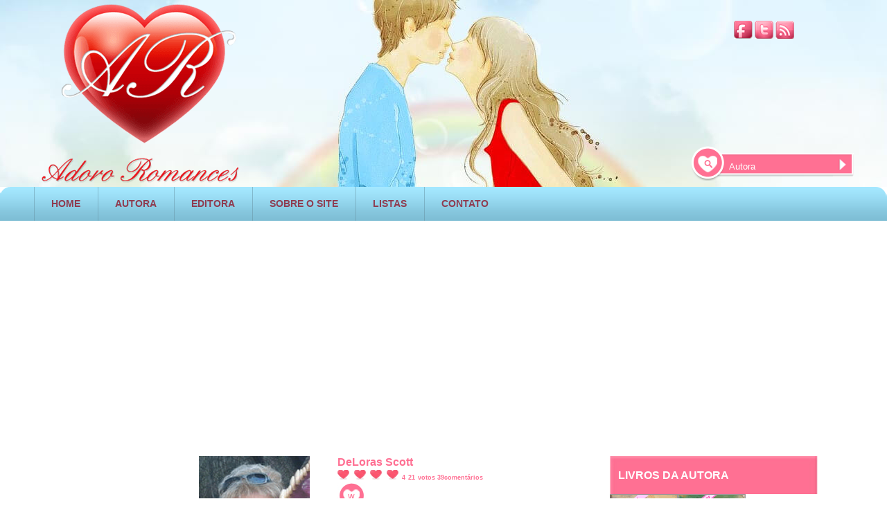

--- FILE ---
content_type: text/html; charset=UTF-8
request_url: https://www.adororomances.com.br/arautoras.php?cod=64&DeLoras-Scott
body_size: 3339
content:
<!DOCTYPE HTML>
<html lang="pt-br">

<head>

<!-- Global site tag (gtag.js) - Google Analytics -->
<script async src="https://www.googletagmanager.com/gtag/js?id=UA-7917622-1"></script>
<script>
  window.dataLayer = window.dataLayer || [];
  function gtag(){dataLayer.push(arguments);}
  gtag('js', new Date());

  gtag('config', 'UA-7917622-1');
</script>


<meta name="viewport" content="width=device-width, initial-scale=0.4">
<meta charset="UTF-8">
<title>DeLoras Scott-Leia todos os livros de romance!</title>
<link rel="stylesheet" href="base.css"  type="text/css"/>
<link rel="shortcut icon" href="/favicon.ico" />
<meta name="robots" content="NOODP"/>
<link rel="canonical" href="https://www.adororomances.com.br/arautoras.php?cod=64&amp;DeLoras-Scott"/>
<meta name="description" content=" DeLoras Scott-Livros, bibliografia, biografia, lançamentos e resenhas"/>
<meta name="keywords" content="livros online,biografia, ebook romances, livros online, e-books,download,livros on line, diana palmer, nora roberts,Lisa Kleypas, Julia Quinn"/>



</head>

<body>
   <div id="container">
      
<div id="header" style="position:relative;">
        	<div style="position:absolute; margin-top:20px; right:48px; width: 173px;">
              <a href="https://www.facebook.com/adororomances"><img src="images/facebook.png"  alt="Facebook" title="Facebook" style="margin-top:10px;"  width="27" height="26"/></a>
              <a href="https://twitter.com/Adoro_Romances"><img src="images/twitter.png"  alt="Twitter" title="Twitter" style="margin-top:10px;"  width="27" height="26" /></a>
              <a href="https://feedburner.google.com/fb/a/mailverify?uri=novoscomentariosadororomances"><img src="images/rss.png"  alt="RSS AR" title="RSS AR" style="margin-top:10px;"  width="27" height="26"/></a> 
            </div>
   


<div style="position:absolute; right:45px; margin-top:210px;">
<form action="arlistarautora.php" method="get">
                <div class="barra_pesquisa_top">
                

<input name="autora" type="text" value="Autora" onfocus="limpar(this);" onblur="escrever(this);"/>

      </div>
                  <div id="botao_pesquisa_top">
                <input type="image" src="images/pesquisa_topo2.png" alt="pesquisa Romances PDF" />
                 
                  </div>
    </form> 
          </div>
            
            
            
             <div class="top">
                <div class="logo"><a href="https://www.adororomances.com.br/"><img src="images/logo.png"  style="margin-top:0px; margin-left:50px;" alt=" Logo AR - PDF" title="Livros de romance em pdf"  width="300" height="268"/></a></div>
            </div>
           
           
           
           
            <div id="menu">
                <div>
                  <ul class="menu1">             	
               
                        
                       


                        <li class="menu2"><a href="https://www.adororomances.com.br/" rel="nofollow" >HOME</a></li>
                        <li class="menu2"><a href="autoras.php" rel="nofollow" >AUTORA</a></li>
                        <li class="menu2"><a href="editoras.php" rel="nofollow" >EDITORA</a></li>
                        <li class="menu2"><a href="sobre.php" rel="nofollow" >SOBRE O SITE</a></li>
                        <li class="menu2"><a href="listamania.php" rel="nofollow" >LISTAS</a></li>
                       <li class="menu2"><a href="contato.html" rel="nofollow" >CONTATO</a></li>
  

                        
                  </ul>
                  
                    
                    
                
                </div>
            </div>
             </div>     <div style="clear:both;"></div>

     <div style="clear:both; text-align:center ; margin-top:20px; margin-bottom:20px">



<!-- New_Topo_Autora_02 -->
<script async src="https://pagead2.googlesyndication.com/pagead/js/adsbygoogle.js"></script>
<ins class="adsbygoogle"
     style="display:block"
     data-ad-client="ca-pub-1281608185270845"
     data-ad-slot="9763971156"
     data-ad-format="auto"
     data-full-width-responsive="true"></ins>
<script>
     (adsbygoogle = window.adsbygoogle || []).push({});
</script>

</div>
  <div id="pub_vertical">

<!-- new_autora_lateral -->
<ins class="adsbygoogle"
     style="display:inline-block;width:160px;height:600px"
     data-ad-client="ca-pub-1281608185270845"
     data-ad-slot="1646279719"></ins>
<script>
     (adsbygoogle = window.adsbygoogle || []).push({});
</script>


  </div>    

	<div id="livro_elementos3"  itemscope itemtype="http://schema.org/Product">
        <div id="page_autora_coluna">
            
            <div style="float:left; margin-right:40px;">
            	<div id="foto_autora" >
                
                                
              <img itemprop="image" src="images/delorasscott.gif" alt= "DeLoras Scott" width="160" height="171"  title="DeLoras Scott"/> 
    <div>
    
</div>
    </div>
            </div>
            <div style="float:left; width:300px;" >
               <div class="page_livro_titulo" > <h1> <span itemprop="name">DeLoras Scott </span> </h1>
    

       <div itemprop="aggregateRating" itemscope itemtype="http://schema.org/AggregateRating">
		
             
			 <span itemprop="name" style="display:none"> 
			   
			
			   DeLoras Scott                
               
                </span>
                
     
	 
	    <div>	 

 
<img src="images/muitobom.gif" alt= "4" title="4" /><span class="rating"   itemprop="ratingValue" style="font-size:9px"> 4</span> <span style="font-size:9px" > <span title="21" itemprop="ratingCount">21</span></span> <span style="font-size:9px">votos </span>
 

<span class="reviewCount" itemprop="reviewCount"  style="font-size:9px"  title="39"> 39</span><span style="font-size:9px">comentários </span>
 </div>
 </div>   </div>
 
  <div class="page_livro_texto"><img src="images/w.jpg" alt="Sobre a autora: DeLoras Scott"   title="Sobre a autora: DeLoras Scott"/>  <span itemprop="url"></span>
                           <div class="page_livro_subtitulo">     <div>                 
                                              
                            </div>    
                            
                  </div>
                
                            
              </div>
                             
                <div class="page_livro_descricao_auto" style="text-align:justify;"> <span class="description"> </span> <br />
				<!-- Novo_autora -->
<ins class="adsbygoogle"
     style="display:block"
     data-ad-client="ca-pub-1281608185270845"
     data-ad-slot="5742833654"
     data-ad-format="auto"
     data-full-width-responsive="true"></ins>
<script>
     (adsbygoogle = window.adsbygoogle || []).push({});
</script></div>
                    



         </div>
        </div>  
     
      <div style="width:300px; float: right; height: 600px ">
    <div id="livros_autora_tudo">
                <div class="titulo_livros_autora"> LIVROS DA AUTORA </div>
      </div>
                                <div id="livros_autora">
   

              

 
 <a href="arromances.php?cod=8445&amp;A-Vinganca-dos-Amantes&amp;DeLoras-Scott"  title="A Vingança dos Amantes de DeLoras Scott"> <img src="images/ch31.gif" alt= "A Vingança dos Amantes de DeLoras Scott" width="96" height="140" /> </a> 

  

 
 <a href="arromances.php?cod=9921&amp;Amor-Aventureiro&amp;DeLoras-Scott"  title="Amor Aventureiro de DeLoras Scott"> <img src="images/ch104.gif" alt= "Amor Aventureiro de DeLoras Scott" width="96" height="140" /> </a> 

              </div>       
            </div>     
           
  
    <div style="width:300px; padding-top:20px; padding-bottom: 300px; /* [disabled]float:left; */">
    					 <div class="page_livro_serie">     
  </div> <br />
	  <div class="page_livro_texto">
                           <div class="page_livro_subtitulo">     <div>                 
                                              
                            </div>    
                            
                  </div>
                
                            
      </div>
                            
                                             
                    
         </div>
    
    <div style="float:left">
    </div>
    <div style="width:550px;  padding-bottom: 550px">
    
<table width="auto" >
 
                            
                                

  <div class="page_serie_autora">


<caption align="top">Relação de livros de romance</caption>
<br />
<thead>
<tr>
  <th scope="col">Títulos</th>
   <th scope="col">Títulos Originais</th>
   <th scope="col">Séries</th>
    <th scope="col">Valorização</th>
 </tr> 
</thead>

<tfoot>
<tr>
<th scope="row">Observações</th>
<td colspan="4">Títulos repetidos podem ser diferentes publicações</td>
</tr>
</tfoot>
 


<tbody>
<tr>
<td itemprop="review" itemscope itemtype="http://schema.org/Review">
 
<a href="arromances.php?cod=8445&amp;A-Vinganca-dos-Amantes&amp;DeLoras-Scott"> <span itemprop="name">A Vingança dos Amantes </span></a> <span itemprop="author" content=" DeLoras-Scott"></span></td>
<td>  Garters and Spurs </td>
<td>  <a href="arseries.php?cod=214&amp;--Nao-pertence-a-series">    </a></td>


 
<td  itemprop="reviewRating" itemscope itemtype="http://schema.org/Rating">


<img src="images/muitobom.gif" 
 alt= "4" itemprop="ratingValue" title="4" /> </td>
</tr>
</tbody>





<tbody>
<tr>
<td itemprop="review" itemscope itemtype="http://schema.org/Review">
 
<a href="arromances.php?cod=9921&amp;Amor-Aventureiro&amp;DeLoras-Scott"> <span itemprop="name">Amor Aventureiro </span></a> <span itemprop="author" content=" DeLoras-Scott"></span></td>
<td> The Devil's Kiss </td>
<td>  <a href="arseries.php?cod=214&amp;--Nao-pertence-a-series">    </a></td>


 
<td  itemprop="reviewRating" itemscope itemtype="http://schema.org/Rating">


<img src="images/nada.gif" 
 alt= "1" itemprop="ratingValue" title="1" /> </td>
</tr>
</tbody>



</table>
		 <table width="auto">
           
     
                                           

  <div class="page_serie_autora">


<caption align="top">Livros não publicados
</caption>
<br />
<thead>
<tr>
  <th scope="col">Títulos</th>
   <th scope="col">Título Original</th>
   <th scope="col">Séries</th>
    <th scope="col">Valorização</th>
 </tr> 
</thead>

<tfoot>
<tr>


</tr>
</tfoot>


</table>





</div> 


 <div >

                    
      </div>
    
    
    
                        
     </div>
    
    
    
    
    
    
    <div style=" clear:both"></div>
    
    

      
<div id="footer" style="clear:both">
            <div class="barra5"> </div>
            <div id="menu_footer">	
                <ul class="menu_footer2">
                    <li class="menu_footer3"><a href="https://www.adororomances.com.br/">HOME</a></li>
                    <li class="menu_footer3"><a href="sobre.php">SOBRE O SITE</a></li>
                    <li class="menu_footer3"><a href="editoras.php">EDITORAS</a></li>
                    <li class="menu_footer3"><a href="contato.html">CONTATOS</a></li>
                 </ul>
     		 </div>
      </div>
      <div class="footer_socials">
           	 	 
              <a href="https://www.facebook.com/adororomances"><img src="images/facebook.png"  alt="Facebook" title="Facebook" style="margin-top:10px;"  width="27" height="26"/></a>
              <a href="https://twitter.com/Adoro_Romances"><img src="images/twitter.png"  alt="Twitter" title="Twitter" style="margin-top:10px;"  width="27" height="26" /></a>
              <a href="https://feedburner.google.com/fb/a/mailverify?uri=novoscomentariosadororomances"><img src="images/rss.png"  alt="RSS AR" title="RSS AR" style="margin-top:10px;"  width="27" height="26"/></a> 
      </div>
      <form action="arlistarautora.php" method="get">
      <div class="barra_pesquisa">
      <input name="autora" type="text" value="Autora" onfocus="limpar(this);" onblur="escrever(this);" />
           
      </div>
      <div id="botao_pesquisa"> <input type="image"  src="images/pesquisa2.png" alt="pesquisa" /></div>
      
       </form> 
      <div id="goweb">
      	<div style="float:left; padding-right:5px; padding-top:0px;"><img width="21" height="19" title="Goweb | Web Design, Web Marketing, Solu&ccedil;&otilde;es Web" alt="Goweb | Web Design, Web Marketing, Solu&ccedil;&otilde;es Web" src="images/goweb.jpg"/></div>
        	<div style="float:left; padding-top:8px;"><a style="font-size:9px; font-family:Arial, Helvetica, sans-serif; text-decoration:none; color:#FC7194;" target="_blank" href="https://www.goweb.pt" title="Goweb | Web Design, Web Marketing, Solu&ccedil;&otilde;es Web">www.goweb.pt</a></div>
      </div>
      <div class="barra5"></div>
      <div class="texto_footer">
      		Copyright &copy; 2002-2011 Adoro Romances. Todos os direitos reservados.<br />
													  Direitos autorais dos livros s&atilde;o de propriedade de seus respectivos propriet&aacute;rios. 
                                                            

</div>
  </div>






 


</body>
</html>
           


--- FILE ---
content_type: text/html; charset=utf-8
request_url: https://www.google.com/recaptcha/api2/aframe
body_size: 267
content:
<!DOCTYPE HTML><html><head><meta http-equiv="content-type" content="text/html; charset=UTF-8"></head><body><script nonce="NCLoN28MBMJMBKUrwtBaOQ">/** Anti-fraud and anti-abuse applications only. See google.com/recaptcha */ try{var clients={'sodar':'https://pagead2.googlesyndication.com/pagead/sodar?'};window.addEventListener("message",function(a){try{if(a.source===window.parent){var b=JSON.parse(a.data);var c=clients[b['id']];if(c){var d=document.createElement('img');d.src=c+b['params']+'&rc='+(localStorage.getItem("rc::a")?sessionStorage.getItem("rc::b"):"");window.document.body.appendChild(d);sessionStorage.setItem("rc::e",parseInt(sessionStorage.getItem("rc::e")||0)+1);localStorage.setItem("rc::h",'1768585194042');}}}catch(b){}});window.parent.postMessage("_grecaptcha_ready", "*");}catch(b){}</script></body></html>

--- FILE ---
content_type: text/css
request_url: https://www.adororomances.com.br/base.css
body_size: 5201
content:
html,body{margin:0;padding:0;font-family:Arial,Helvetica,sans-serif;background-image:url(images/background_resto.jxr);width:100%;background-position:top center;color:#727272;font-family:Arial,Helvetica,sans-serif;font-size:12px;}img{border:none;}. Fb_iframe_widget iframe{height:! importante 20px;}h1{font-family:Arial,Helvetica,sans-serif;font-size:16px;display: inline;}h2{font-family:Arial,Helvetica,sans-serif;font-size:14px;display: inline;
line-height: 0%;}h3{font-family:Arial,Helvetica,sans-serif;font-size:12px;display: inline;font-weight:lighter}
.login{background-image:url(images/box_login.png);background-repeat:no-repeat;background-position:top left;width:248px;height:169px;position:absolute;margin-top:50px;right:36px;}.login a:link{text-decoration:none;color:#fff}.login a:active{text-decoration:none;color:#fff}.login a:visited{text-decoration:none;color:#fff}.login a:hover{text-decoration:underline;color:#fff}.login input[type="text"]{background:none;border:none;}.login input[type="password"]{background:none;border:none;}.login .submit input[type="submit"]{background:url("images/sign-in.png") repeat scroll 0 0 transparent;border:medium none;color:#fe83a0;height:22px;text-align:center;margin-top:0;width:51px;cursor:pointer;}.logado_login{background-image:url(images/box_logado.png);background-repeat:no-repeat;background-position:top left;width:248px;height:169px;position:absolute;margin-top:68px;right:36px;}.logado_login a:link{text-decoration:none;color:#fff}.logado_login a:active{text-decoration:none;color:#fff}.logado_login a:visited{text-decoration:none;color:#fff}.logado_login a:hover{text-decoration:underline;color:#fff}#container{min-height:100%;height:auto !important;height:100%;margin:0 auto;width:1280px;background-color:#fff;}#menu{width:100%;padding:0px;background-image:url(images/background_menu.png);background-repeat:no-repeat;background-position:top left;height:54px; align:right}.menu1{background-repeat:no-repeat;background-position:right;float:right;font-size:14px;font-family:Arial;font-weight:bold;text-decoration:none;margin:0;padding:0;text-align:right;margin-right:550px;}.menu2{background-image:url(images/divisao_menu.png);background-repeat:no-repeat;list-style-type:none;font-family:Arial;text-decoration:none;position:relative;float:left;padding:0 25px;line-height:49px;}.menu2 a:link{text-decoration:none;color:#8f3c50;}.menu2 a:visited{text-decoration:none;color:#8f3c50;}.menu2 a:active{text-decoration:none;color:#8f3c50;}.menu2 a:hover{text-decoration:none;color:#fff;}.menu2:hover{background-image:url(images/hover_fundo.jpg);background-repeat:repeat-x;}.menu_esquerda{list-style:none;float:left;font-family:Arial,Helvetica,sans-serif;font-weight:bold;}.menu_esquerda li{position:relative;float:left;}.menu_esquerda li a{text-decoration:none;font-size:15px;color:#8f3c50;padding:5px 10px;display:block;}.menu_esquerda ul{margin:0;padding:0;}.menu_esquerda li a:hover{background:#81c1d9;color:#fff;}.menu_esquerda li ul{position:absolute;font-family:Arial,Helvetica,sans-serif;font-weight:bold;background-color:#eee;display:none;width:276px;}.menu_esquerda li ul a{text-align:left;padding:15px 43px;color:#333;border-bottom:#d0d0d0 1px solid;}.menu_esquerda li:hover ul,.menu_esquerda li.over ul{display:block;}.menu_esquerda li ul li{display:block;width:276px;}#content1{
	margin-top:25px;
	margin-left:35px;
	background-color: #FFF;
}#content2{margin-top:25px;margin-right:35px;}.top{height:270px;background-image:url(images/background_topo.jpg);margin-top:0px}.slides{height:64px;width:38px;cursor:pointer;margin-left:3px;margin-top:-180px;position:absolute;background-repeat:no-repeat;}.slides:hover{background-repeat:no-repeat;height:64px;width:33px;cursor:pointer;float:right;margin-top:-180px;margin-right:3px;}.prev{background-image:url(images/botao_anterior.png);background-repeat:no-repeat;height:64px;width:38px;cursor:pointer;margin-left:3px;border:none;}.prev3{background-image:url(images/botao_anterior.png);background-repeat:no-repeat;height:64px;width:38px;cursor:pointer;margin-left:3px;border:none;}.prev4{background-image:url(images/botao_anterior.png);background-repeat:no-repeat;height:64px;width:38px;cursor:pointer;margin-left:3px;border:none;}.slides2{background-repeat:no-repeat;height:64px;width:33px;cursor:pointer;float:right;margin-top:-180px;margin-right:3px;}.next{background-image:url(images/botao_proximo.png);background-repeat:no-repeat;height:64px;width:33px;cursor:pointer;float:right;margin-right:3px;border:none;}.next3{background-image:url(images/botao_proximo.png);background-repeat:no-repeat;height:64px;width:33px;cursor:pointer;float:right;margin-right:3px;border:none;}.next4{background-image:url(images/botao_proximo.png);background-repeat:no-repeat;height:64px;width:33px;cursor:pointer;float:right;margin-right:3px;border:none;}.slides2:hover{background-repeat:no-repeat;height:64px;width:33px;cursor:pointer;float:right;margin-top:-180px;margin-right:3px;}.prev2{height:64px;width:33px;background-image:url(images/botao_anterior.png);background-repeat:no-repeat;cursor:pointer;margin-left:2px;border:none;position:absolute;}.slides_autora{height:64px;width:33px;background-repeat:no-repeat;cursor:pointer;margin-left:2px;margin-top:-140px;position:absolute;border:none;}.slides_autora:hover{background-image:url(images/botao_anterior_hover.png);height:64px;width:33px;background-repeat:no-repeat;cursor:pointer;margin-left:2px;margin-top:-140px;position:absolute;border:none;}.next2{height:64px;width:33px;background-image:url(images/botao_proximo.png);cursor:pointer;float:right;margin-right:2px;border:none;}.slides_autora2{height:64px;width:33px;cursor:pointer;float:right;margin-top:-140px;margin-right:2px;}.slides_autora2:hover{height:64px;width:33px;cursor:pointer;float:right;margin-top:-140px;margin-right:2px;background-image:url(images/botao_proximo_hover.png);}#autora_foto{height:287px;width:250px;float:left;}#mais_comentados{background-image:url(images/barra_titulo.jpg);background-repeat:no-repeat;margin-top:35px;height:55px;width:250px;float:left;}#menos_valorizados{background-image:url(images/barra_titulo.jpg);background-repeat:no-repeat;height:55px;width:250px;float:right;}#menos_valorizados2{background-image:url(images/barra_titulo.jpg);background-repeat:no-repeat;height:55px;width:250px;float:right;}#menos_valorizados3{background-image:url(images/barra_titulo.jpg);background-repeat:no-repeat;height:55px;width:250px;float:right;}#menos_valorizados_outros_livros{background-image:url(images/barra_titulo.jpg);background-repeat:no-repeat;height:55px;width:250px;}#livros_autora_tudo{background-image:url(images/barra_titulo_autora.jpg);background-repeat:no-repeat;height:55px;width:300px;float:right;}#comentados_fundo{ margin-bottom:75px;background-image:url(images/barra_laterais.png);background-repeat:no-repeat;height:350px;width:250px;float:left;}#comentados_fundo_outros_livros{background-image:url(images/barra_laterais.png);background-repeat:no-repeat;height:570px;width:250px;float:left;}.n_comentarios{background-image:url(images/coracao_coments.png);background-repeat:no-repeat;height:43px;width:45px;position:absolute;margin-top:-20px;margin-left:65px;}.texton_comentarios{font-family:Arial,Helvetica,sans-serif;font-size:14px;text-align:center;font-weight:bold;color:#fff;height:43px;width:45px;position:absolute;margin-top:-12px;margin-left:65px;}#menosvalor_fundo{height:100&;width:250px;float:right;padding-bottom:30px;}#comentados_fundo a{border:4px solid #fff;height:140px;width:90px;display:block;margin-top:25px;margin-left:20px;float:left;}#comentados_fundo a:hover{border:4px solid #ff7093;height:140px;width:90px;display:block;margin-top:25px;margin-left:20px;float:left;opacity:0.85;-moz-opacity:0.85;filter:alpha(opacity=85);}#comentados_fundo_outros_livros a{border:4px solid #fff;height:140px;width:90px;display:block;margin-top:25px;margin-left:20px;float:left;}#comentados_fundo_outros_livros a:hover{border:4px solid #ff7093;height:140px;width:90px;display:block;margin-top:25px;margin-left:20px;float:left;opacity:0.85;-moz-opacity:0.85;filter:alpha(opacity=85);}#menosvalor_fundo_lista{background-image:url(images/barra_laterais_lista.png);background-repeat:no-repeat;height:320px;width:250px;float:right;padding-bottom:30px;text-decoration:none;}#menosvalor_fundo_lista a{text-decoration:none;color:#666;}#menosvalor_fundo_lista a:hover{text-decoration:none;color:#ff7093;}#livros_autora{height:100&;width:300px;float:right;padding-bottom:30px;}#livros_autora a{border:1px solid #999;display:block;float:left;}#livros_autora a:hover{border:1px solid #ff7093;display:block;float:left;opacity:0.85;-moz-opacity:0.85;filter:alpha(opacity=85);}#menosvalor_fundo a{border:4px solid #999;display:block;float:left;}#menosvalor_fundo a:hover{border:4px solid #ff7093;display:block;float:left;opacity:0.85;-moz-opacity:0.85;filter:alpha(opacity=85);}#menosvalor_fundo_baixo{height:250px;width:250px;float:right;padding-bottom:180px;}#menosvalor_fundo_baixo2{height:100&;width:250px;float:right;padding-bottom:130px;}#content3{margin-left:35px;margin-bottom:30px;margin-top:10px;}#content4{margin-left:35px;margin-top:30px;}#pesquisa_avancada{height:166px;width:862px;margin-top:20px;margin-left:40px;}#pesquisa_avancada table{padding:0px;border-spacing:0px;}#pesquisa_avancada td{
vertical-align:top;}#pesquisa_avancada_lista{height:50px;width:862px;margin-top:5px;margin-left:40px;}.titulo_pesqavanc{font-family:Arial,Helvetica,sans-serif;font-size:15px;color:#ff7093;font-weight:bold;line-height:25PX;}.subtitulo_pesqavanc{font-family:Arial,Helvetica,sans-serif;font-size:12px;color:#7a7a7a;font-weight:bold;}.form1 input{background:url("images/box_pesquisa.png") repeat scroll 0 0 transparent;border:medium none;color:#030;height:23px;padding-left:10px;padding-top:5px;width:180px;}.form1_com input{color:#030;height:120px;padding-left:10px;width:280px;}.bt_form_1 input{background:url("images/botao_pesquisar.png") repeat scroll 0 0 transparent;border:medium none;color:#030;height:23px;text-align:center;width:100px;cursor:pointer;}.form .label{font-family:Arial,Helvetica,sans-serif;color:#727272;font-size:12px;padding-top:8px;}id class .label{font-family:Arial,Helvetica,sans-serif;color:#036;font-size:12px;}.select1{border:none;overflow:hidden;background:url(images/select_box.png)  no-repeat;height:33px;width:190px;}.select1 select{background:none repeat scroll 0 0 transparent;border:medium none;color:#727272;font-size:12px;height:23px;padding-top:4px;width:216px;-webkit-appearance:none;}.barra_pesquisa input{border:none;background-image:url(images/barra_pesquisa.png);height:33px;width:211px;margin-top:0px;background-repeat:no-repeat;padding-left:20px;line-height:28px;}.barra_pesquisa_top input[type="text"]{background:url("images/pesquisa_topo1.png") repeat scroll 0 0 transparent;border:medium none;color:#fff;height:40px;margin-top:0;padding-left:58px;vertical-align:top;padding-top:10PX;width:156px;line-height:28px;}.barra_pesquisa_top{height:50px;width:200px;float:left;margin-top:0px;background:none;}#botao_pesquisa_top{float:left;margin-left:8px;margin-top:0px;}#livros1{margin-top:0px;margin-right:0px;background-image:url(images/fundo_maisvalorizados.jpg);background-position:bottom;}#livros3{margin-top:0px;margin-right:0px;background-image:url(images/fundo_maisvalorizados.jpg);background-position:bottom;}.capas{height:292px;width:832px;margin-top:70px;margin-left:50px;}.capas2{height:292px;width:832px;margin-top:70px;margin-left:50px;}.capas2 a{border:4px solid #fff;height:240px;width:154px;display:block;margin-left:37px;float:left;}.capas2 a:hover{border:4px solid #ff7093;height:240px;width:154px;display:block;margin-left:37px;float:left;opacity:0.85;-moz-opacity:0.85;filter:alpha(opacity=85);}.capas2 ul{list-style-type:none;padding:0px;margin:0px;}.capas a{border:4px solid #fff;height:240px;width:154px;display:block;margin-left:37px;float:left;}.capas a:hover{border:4px solid #ff7093;height:240px;width:154px;display:block;margin-left:37px;float:left;opacity:0.85;-moz-opacity:0.85;filter:alpha(opacity=85);}.capas img:hover{-moz-opacity:1;opacity:1;filter:progid:DXImageTransform.Microsoft.Alpha(opacity=100);filter:alpha(opacity=100);-ms-filter:"progid:DXImageTransform.Microsoft.Alpha(opacity=100)";}.capas ul{list-style-type:none;padding:0px;margin:0px;}.capas3{height:292px;width:832px;margin-top:70px;margin-left:50px;}.capas3 a{border:4px solid #fff;height:240px;width:154px;display:block;margin-left:37px;float:left;}.capas3 a:hover{border:4px solid #ff7093;height:240px;width:154px;display:block;margin-left:37px;float:left;opacity:0.85;-moz-opacity:0.85;filter:alpha(opacity=85);}.capas3 img:hover{-moz-opacity:1;opacity:1;filter:progid:DXImageTransform.Microsoft.Alpha(opacity=100);filter:alpha(opacity=100);-ms-filter:"progid:DXImageTransform.Microsoft.Alpha(opacity=100)";}.capas3 ul{list-style-type:none;padding:0px;margin:0px;}#livros2{margin-top:0px;margin-right:0px;background-image:url(images/fundo_maisvalorizados.jpg);background-position:bottom;}#autora_slide{height:180px;width:832px;margin-top:75px;margin-left:90px;list-style-type:none;}#autora_slide ul{list-style-type:none;padding:0px;margin:0px;}#autora_slide li{list-style-type:none;padding:0px;margin:0px;}#autora_slide a{border:4px solid #fff;height:150px;width:130px;display:block;margin-left:6px;float:left;text-decoration:none;}#autora_slide a:hover{border:4px solid #ff7093;height:150px;width:130px;display:block;margin-left:6px;float:left;text-decoration:none;opacity:0.85;-moz-opacity:0.85;filter:alpha(opacity=85);}.titulo_autoras{margin-top:100px;font-family:Arial,Helvetica,sans-serif;font-size:14px;font-weight:bold;list-style:none;text-decoration:none;color:#ff7093;}#titulo_autoras a:link{font-family:Arial,Helvetica,sans-serif;font-size:14px;font-weight:bold;list-style:none;text-decoration:none !important;color:#ff7093;}#autora_slide a:visited{font-family:Arial,Helvetica,sans-serif;font-size:14px;font-weight:bold;list-style:none;text-decoration:none !important;color:#ff7093;}#autora_slide a:hover{font-family:Arial,Helvetica,sans-serif;font-size:14px;font-weight:bold;list-style:none;text-decoration:none;color:#333;}#autora_slide a:active{font-family:Arial,Helvetica,sans-serif;font-size:14px;font-weight:bold;list-style:none;text-decoration:none;color:#ff7093;}.titulo1{margin-top:30px;}.titulo_texto1{font-family:Arial,Helvetica,sans-serif;font-size:20px;font-weight:bold;color:#fff;text-align:left;float:left;padding-top:25px;padding-left:30px;}.titulo_lista{font-family:Arial,Helvetica,sans-serif;font-size:20px;font-weight:bold;color:#fff;text-align:left;float:left;padding-top:25px;padding-left:30px;width:800px;}.titulo_lista a:link{font-family:Arial,Helvetica,sans-serif;font-size:20px;font-weight:bold;color:#fff;text-align:left;text-decoration:none;}.titulo_lista a:visited{font-family:Arial,Helvetica,sans-serif;font-size:20px;font-weight:bold;color:#fff;text-align:left;text-decoration:none;}.titulo_lista a:active{font-family:Arial,Helvetica,sans-serif;font-size:20px;font-weight:bold;color:#fff;text-align:left;text-decoration:none;}.titulo_lista a:hover{font-family:Arial,Helvetica,sans-serif;font-size:20px;font-weight:bold;color:#fff;text-align:left;text-decoration:none;}.texto_caligrafia{font-family:-webkit-body;font-style:italic;font-size:30px;float:left;padding-top:15px;padding-left:20px;color:#b14862;}.titulo_autora{font-family:Arial,Helvetica,sans-serif;font-size:16px;font-weight:bold;color:#fff;text-align:left;padding-top:12px;padding-left:12px;}.nome_autora{font-family:Arial,Helvetica,sans-serif;font-size:12px;line-height:12px;color:#fff;text-align:left;padding-left:12px;}.titulo_comentados{font-family:Arial,Helvetica,sans-serif;font-size:16px;font-weight:bold;line-height:12px;color:#fff;text-align:left;padding-top:22px;padding-left:12px;}.titulo_menosvalor{font-family:Arial,Helvetica,sans-serif;font-size:16px;font-weight:bold;line-height:12px;color:#fff;text-align:left;padding-top:22px;padding-left:12px;}.titulo_livros_autora{font-family:Arial,Helvetica,sans-serif;font-size:16px;font-weight:bold;line-height:12px;color:#fff;text-align:left;padding-top:22px;padding-left:12px;}#autoras{margin-top:0px;margin-right:0px;background-image:url(images/fundo_autoras.png);background-position:bottom;}.conteudo2{float:left;margin-top:25px;}#titulo_ultimoscomen{margin-top:450px;margin-left:35px;background-image:url(images/titulo_ultimoscomen.jpg);background-repeat:no-repeat;}#titulo_melhorescomen{margin-top:50px;margin-left:35px;background-image:url(images/titulo_ultimoscomen.jpg);background-repeat:no-repeat;}.barra{background-color:#666;float:left;height:350px;margin-left:12px;margin-right:12px;width:1px;}.capa_livro{height:153px;width:99px;float:left;border:4px solid #FFF;}.nome_data{margin-left:5px;font-family:Arial,Helvetica,sans-serif;font-size:10px;font-style:italic;color:#999;padding:5px;font-weight:bold;}.titulo_coment{height:auto;width:160px;float:left;margin-left:10px;font-family:Arial,Helvetica,sans-serif;font-size:12px;font-weight:bold;color:#ff7093;}.titulo_coment a:link{color:#ff7093;text-decoration:none;}.titulo_coment a:visited{color:#ff7093;text-decoration:none;}.titulo_coment a:active{color:#ff7093;text-decoration:none;}.titulo_coment a:hover{color:#ff7093;text-decoration:none;}.texto_coment{height:50px;width:144px;float:left;margin-left:10px;font-family:Arial,Helvetica,sans-serif;font-size:10px;text-align:justify;color:#333;}.foto_perfil{margin-left:10px;border:2px #fff solid;height:57px;width:47px;float:left;}.barra2{background-color:#666;width:1280px;height:1px;margin-top:0px;float:left;}.barra3{background-color:#ff7093;float:left;height:16px;width:1px;}.barra4{background-color:#ff7093;width:1px;height:16px;float:left;}#romances{margin-top:20px;background-color:#fff;float:left;height:550px;width:1278px;border-bottom:4px;border-bottom-color:#CCC;border-bottom-style:dotted;}#romances_listas{margin-top:50px;background-color:#fff;float:left;height:400px;width:1278px;border-bottom:4px;border-bottom-color:#CCC;border-bottom-style:dotted;}.txtlista{background-color:#fff;color:#666;float:left;font-family:Arial,Helvetica,sans-serif;font-size:10px;line-height:16px;margin-left:34px;text-align:left;text-decoration:none;width:220px;}.txtlista a:link{font-size:12px;text-decoration:none;color:#666;}.txtlista a:visited{font-size:12px;text-decoration:none;color:#666;}.txtlista a:active{font-size:12px;text-decoration:none;color:#333;}.txtlista a:hover{font-size:12px;text-decoration:none;color:#ff7093;}.titulo_listas{text-align:left;font-family:Arial,Helvetica,sans-serif;margin-left:34px;margin-top:20px;color:#ff7093;font-size:14px;font-weight:bold;}#assuntos{margin-top:100px;background-color:#fff;float:left;height:auto;width:1280px;}#listas{margin-top:0px;background-color:#fff;float:left;height:auto;width:1280px;}.txtlista2{background-color:#fff;color:#666;float:left;font-family:Arial,Helvetica,sans-serif;font-size:10px;line-height:16px;margin-left:30px;text-align:left;text-decoration:none;width:225px;}.txtlista2 a:link{font-size:12px;text-decoration:none;color:#666;}.txtlista2 a:visited{font-size:12px;text-decoration:none;color:#666;}.txtlista2 a:active{font-size:12px;text-decoration:none;color:#333;}.txtlista2 a:hover{font-size:12px;text-decoration:none;color:#ff7093;}#footer{width:570px;height:90px;float:left;}#menu_footer{margin-top:25px;width:520px;padding:0px;height:53px;}.menu_footer2{float:left;font-size:14px;font-family:Arial;text-decoration:none;margin:0;padding:0;text-align:left;margin-left:100px;}.menu_footer3{list-style-type:none;font-family:Arial;text-decoration:none;position:relative;float:left;padding:0 15px;line-height:49px;}.menu_footer3 a:link{text-decoration:none;font-size:14px;color:#666;}.menu_footer3 a:visited{text-decoration:none;font-size:14px;color:#666;}.menu_footer3 a:active{text-decoration:none;font-size:14px;color:#666;}.menu_footer3 a:hover{text-decoration:none;font-size:14px;color:#ff7093;}.barra5{background-color:#ff7093;width:1280px;height:1px;float:left;}.footer_socials{margin-top:25px;width:132px;height:50px;padding:0;float:left;}.barra_pesquisa{height:50px;width:200px;float:left;margin-top:35px;}.texto_footer{margin-left:420px;margin-top:20px;text-align:center;font-size:12px;color:#333;float:left;font-family:Arial,Helvetica,sans-serif;}#botao_pesquisa{float:left;margin-left:27px;margin-top:24px;}#goweb{float:left;margin-top:35px;margin-left:25px;}#pub_vertical{
	float:left;
	margin-top:5px;
	margin-left:55px;
	border:4px solid #fff;
}#chat{float:left;margin-top:55px;margin-left:85px;border:4px solid #fff;}#page_livro_coluna1{height:520px;width:228px;float:left;}.ranking_index{height:17px;width:17px;background-image:url(images/voto2.png);background-repeat:no-repeat;cursor:pointer;float:left;background-position:center;margin-top:25px;margin-left:6px;}.ranking_icon{height:17px;width:120px;float:left;background-repeat:no-repeat;margin-top:10px;margin-left:6px;alignment-adjust:central;}.ranking_hot{height:22px;width:22px;background-repeat:no-repeat;float:left;margin-top:5px;margin-left:6px;}.ranking_hot:hover{background-repeat:no-repeat;}.ranking_titulo{font-family:Arial,Helvetica,sans-serif;font-size:14px;color:#ff7093;float:left;margin-top:10px;
}#livro_elementos{
	background-color:#fff;
	float: left;
	width:900px;
	margin-left: 50px;
	margin-top:15px;
}

.voto_teste{
margin-top:60px;
text-align:left;
font-family:Arial,Helvetica,sans-serif;
font-size:14px;
color:#ff7093;
}

#emailemai{ display:none;}

#livro_elementos3{
	background-color:#fff;
	float:right;
	width:893px;
	margin-right:100px;
	margin-top:15px;

}


#page_livro_capa{float:left;height:340px;width:220px;border:4px solid #fff;}.page_livro_titulo{font-family:Arial,Helvetica,sans-serif;font-size:16px;color:#ff7093;font-weight:bold;}.page_livro_titulo_serie{font-family:Arial,Helvetica,sans-serif;font-size:16px;color:#ff7093;font-weight:bold;}.page_livro_titulo_serie a:link{font-family:Arial,Helvetica,sans-serif;font-size:14px;color:#999;text-decoration:none;}.page_livro_titulo_serie a:hover{font-family:Arial,Helvetica,sans-serif;font-size:14px;color:#ff7093;text-decoration:none;}.page_livro_titulo_original{
	font-family:Arial,Helvetica,sans-serif;
	font-size:14px;
	color:#999;
	margin-top: 8px;
}.page_livro_serie{font-family:Arial,Helvetica,sans-serif;font-size:14px;color:#ff7093;font-weight:bold;}.page_livro_lista{font-family:Arial,Helvetica,sans-serif;font-size:14px;color:#ff7093;font-weight:bold;background-color:#fff;width:635px;padding-left:15px;}.page_livro_subtitulo{font-family:Arial,Helvetica,sans-serif;font-size:14px;color:#ff7093;float:left; font-weight: bold;}

.page_livro_subtitulo a:link {text-decoration:none;font-family:Arial,Helvetica,sans-serif;font-size:14px;color:#ff7093;font-weight: bold;float:left;}
.page_livro_subtitulo a:hover{text-decoration:none;list-style:none;font-family:Arial,Helvetica,sans-serif;font-size:14px;color:#666;line-height:25px;}


.page_livro_subtitulo h2{font-family:Arial,Helvetica,sans-serif;font-size:14px;color:#ff7093;font-weight: bold;float:left;}.page_livro_texto{
	font-family:Arial,Helvetica,sans-serif;
	font-size:14px;
	color:#666;
	line-height: 10px;
}.page_livro_texto a:link{text-decoration:none;list-style:none;font-family:Arial,Helvetica,sans-serif;font-size:14px;color:#ff7093;line-height:25px;}.page_livro_texto a:hover{text-decoration:none;list-style:none;font-family:Arial,Helvetica,sans-serif;font-size:14px;color:#666;line-height:25px;}#page_livro_nleitores{height:50px;width:300px;font-family:Arial,Helvetica,sans-serif;font-size:12px;font-weight:bold;color:#ff7093;line-height:25px;float:right;text-align:right;}#page_livro_coluna{height:460px;float:left;margin-left:45px;padding-bottom:100px;}.page_livro_descricao{font-family:Arial,Helvetica,sans-serif;font-size:14px;line-height:16px;color:#646464;float:left;line-height:20px;border-bottom-color:#ff7093;border-bottom-style:dotted;border-bottom:2px;border-top:2px;border-top-color:#ff7093;border-top-style:dotted;padding-top:15px;padding-bottom:20px;height:250px;width:350px;}.page_livro_descricao_auto{font-family:Arial,Helvetica,sans-serif;font-size:12px;line-height:16px;color:#646464;float:left;line-height:20px;border-bottom-color:#ff7093;border-bottom-style:dotted;border-bottom:2px;border-top:2px;border-top-color:#ff7093;border-top-style:dotted;padding-top:15px;padding-bottom:20px;height:250px;width:300px;}.page_serie_autora{font-family:Arial,Helvetica,sans-serif;font-size:12px;line-height:16px;color:#646464;float:left;width:300px;text-decoration:none;border-left-color:#ff7093;border-left-style:dotted;border-left-width:1px;margin-left:10px;}.page_lista{font-family:Arial,Helvetica,sans-serif;font-size:12px;line-height:16px;color:#646464;float:left;width:600px;text-decoration:none;margin-left:10px;}.page_lista2{font-family:Arial,Helvetica,sans-serif;font-size:12px;line-height:16px;color:#646464;float:left;width:500px;text-decoration:none;margin-left:230px;font-weight:bold;margin-top:15px;}.page_lista a:link{font-family:Arial,Helvetica,sans-serif;font-size:12px;color:#646464;text-decoration:none;margin-left:10px;}.page_lista2 a:link{font-family:Arial,Helvetica,sans-serif;font-size:12px;color:#646464;text-decoration:none;margin-left:10px;font-weight:bold;}.page_lista2 a:visited{font-family:Arial,Helvetica,sans-serif;font-size:12px;color:#ff7093;text-decoration:none;margin-left:10px;font-weight:bold;}.page_lista a:active{text-decoration:none;font-family:Arial,Helvetica,sans-serif;font-size:12px;color:#646464;margin-left:10px;}.page_lista2 a:active{text-decoration:none;font-family:Arial,Helvetica,sans-serif;font-size:12px;color:#646464;margin-left:10px;font-weight:bold;}.page_lista a:hover{text-decoration:none;font-family:Arial,Helvetica,sans-serif;font-size:12px;color:#ff7093;margin-left:10px;}.page_lista2 a:hover{text-decoration:none;font-family:Arial,Helvetica,sans-serif;font-size:12px;color:#ff7093;margin-left:10px;font-weight:bold;}.page_serie_autora a:link{font-family:Arial,Helvetica,sans-serif;font-size:12px;color:#646464;text-decoration:none;margin-left:10px;}.page_serie_autora a:active{text-decoration:none;font-family:Arial,Helvetica,sans-serif;font-size:12px;color:#646464;margin-left:10px;}.page_serie_autora a:hover{text-decoration:none;font-family:Arial,Helvetica,sans-serif;font-size:12px;color:#ff7093;margin-left:10px;}.review{border-bottom:2px dotted #ccc;float:left;width:675px;}.comentario_nome{float:left;width:100px;font-family:Arial,Helvetica,sans-serif;font-size:12px;color:#ff7093;font-weight:bold;}.comentario_nome a:link{text-decoration:none;float:left;font-family:Arial,Helvetica,sans-serif;font-size:12px;color:#ff7093;}.comentario_nome a:hover{text-decoration:none;float:left;font-family:Arial,Helvetica,sans-serif;font-size:12px;color:#999;}.cima_comentario{width:675;height:20px;background:#eee;}.comentario_texto{float:left;font-family:Arial,Helvetica,sans-serif;font-size:14px;color:#666;}.comentario_foto{float:left;height:57px;width:43px;}.comentario_ranking1{float:left;height:20px;width:100px;margin-left:25px;}.comentario_ranking2{float:left;height:20px;width:130px;margin-left:20px;}.comentario_ranking3{float:left;height:20px;width:70px;margin-left:25px;}.comentario_ranking_hot{height:22px;width:22px;background-image:url(images/hot2.png);background-repeat:no-repeat;cursor:pointer;float:left;margin-left:1px;}.comentario_ranking_hot:hover{background-image:url(images/hot.png);background-repeat:no-repeat;}.comentario_ranking_icon{height:17px;width:17px;background-image:url(images/voto1.png);background-repeat:no-repeat;cursor:pointer;float:left;background-position:center;margin-left:2px;}.comentario_ranking_icon:hover{background-image:url(images/voto2.png);background-repeat:no-repeat;}.comentario_foto{height:60px;width:50px;border:1px solid #FFF;}#comentario{height:94px;width:544px;background-color:#000;margin-left:100px;}#sobre_o_site{height:574px;width:860px;background-color:#f7f7f7;border:4px #fff solid;float:right;margin-right:85px;margin-top:55px;}.sobre_coluna{font-family:Arial,Helvetica,sans-serif;font-size:12px;color:#727272;height:441px;width:338px;margin-left:43px;margin-top:69px;float:left;}.sobre_barra{background-color:#ff7093;width:1px;height:441px;float:left;margin-left:30px;margin-top:69px;}#editora1{background-color:#f7f7f7;height:200px;width:883px;float:left;margin-top:40px;margin-left:240px;border:4px #fff solid;}#editora2{background-color:#f7f7f7;height:111px;width:883px;float:left;margin-top:40px;margin-left:240px;border:4px #fff solid;}#editora3{background-color:#f7f7f7;height:272px;width:883px;float:left;margin-top:40px;margin-left:240px;border:4px #fff solid;}#editora4{background-color:#f7f7f7;height:111px;width:883px;float:left;margin-top:40px;margin-left:50px;border:4px #fff solid;margin-left:240px;}#editora5{background-color:#f7f7f7;height:100px;width:883px;float:left;margin-top:40px;margin-left:50px;border:4px #fff solid;margin-left:240px;}#editora6{background-color:#f7f7f7;height:101px;width:883px;float:left;margin-top:40px;margin-left:50px;border:4px #fff solid;margin-left:240px;}#editora7{background-color:#f7f7f7;height:101px;width:883px;float:left;margin-top:40px;margin-left:50px;border:4px #fff solid;margin-left:240px;}#editora8{background-color:#f7f7f7;height:81px;width:883px;float:left;margin-top:40px;margin-left:50px;border:4px #fff solid;margin-left:240px;}.editoras_brasileiras{background-image:url(images/titulo_valorizados.jpg);background-repeat:no-repeat;height:69px;width:372px;float:left;height:69px;width:347px;margin-left:240px;margin-top:55px;}.editoras_titulo{font-family:Arial,Helvetica,sans-serif;font-size:14px;font-weight:bold;color:#ff7093;margin-left:252px;margin-top:25px;}.editoras_texto{font-family:Arial,Helvetica,sans-serif;font-size:12px;color:#666;margin-top:15px;margin-left:252px;line-height:17px;}#e_1{background-image:url(images/e_1.png);height:199px;width:246px;float:left;background-repeat:no-repeat;}#e_2{background-image:url(images/e_2.png);height:112px;width:244px;float:left;background-repeat:no-repeat;}#e_3{background-image:url(images/e_3.png);float:left;background-repeat:no-repeat;height:272px;width:246px;}#e_4{background-image:url(images/e_4.png);float:left;background-repeat:no-repeat;height:110px;width:246px;}#e_5{background-image:url(images/e_5.png);height:100px;width:244px;float:left;background-repeat:no-repeat;}#e_6{background-image:url(images/e_6.png);height:101px;width:185px;float:left;background-repeat:no-repeat;}#e_7{background-image:url(images/e_7.png);height:101px;width:185px;float:left;background-repeat:no-repeat;}#e_8{background-image:url(images/e_8.png);height:81px;width:230px;float:left;background-repeat:no-repeat;}.erro_login_m{font-family:Arial,Helvetica,sans-serif;font-size:12px;color:#666;margin-top:15px;margin-left:50px;line-height:17px;}.login_erro_titulo{font-family:Arial,Helvetica,sans-serif;font-size:14px;font-weight:bold;color:#ff7093;margin-left:50px;margin-top:25px;}#errologin{background-color:#f7f7f7;height:773px;width:700px;float:left;margin-top:40px;margin-left:50px;border:4px #fff solid;}.assuntos{background-image:url(images/assuntos.jpg);background-repeat:no-repeat;height:69px;width:347px;float:left;margin-top:55px;margin-left:55px;}.assuntos_autoras_pesq{background-image:url(images/assuntos.jpg);background-repeat:no-repeat;height:69px;width:347px;margin-top:55px;margin-left:55px;}.listas{background-image:url(images/listas.jpg);background-repeat:no-repeat;height:80px;width:800px;float:left;margin-top:55px;margin-left:55px;}#assuntos_livros{height:1060px;width:773px;float:left;margin-left:25px;}#assuntos_autoras{height:1180px;width:773px;float:left;margin-left:25px;}#assuntos_livros_resultado{height:1050px;width:873px;float:left;margin-left:150px;}#assuntos_listas_g{height:1500px;width:873px;float:left;margin-left:55px;}#assuntos_listas_listamania{height:1600px;width:873px;float:left;margin-left:55px;}#assuntos_listas{height:350px;width:873px;float:left;margin-left:55px;}.assuntos_colunas{height:304px;width:773px;margin-top:30px;}.autoras_colunas{height:250px;width:873px;margin-top:40px;}.n_coracao{background-image:url(images/coracao_coments.png);background-repeat:no-repeat;height:43px;width:45px;position:absolute;margin-top:-20px;margin-left:140px;}.n_livro{font-family:Arial,Helvetica,sans-serif;font-size:14px;text-align:center;font-weight:bold;color:#fff;height:43px;width:45px;position:absolute;margin-top:-12px;margin-left:140px;}.assuntos_capas{height:280px;width:162px;float:left;margin-left:25px;padding-top:45px;}.assuntos_capas a{border:#fff 4px solid;float:left;}.assuntos_capas a:hover{border:#ff7093 4px solid;float:left;opacity:0.85;-moz-opacity:0.85;filter:alpha(opacity=85);}.assuntos_legenda{font-family:Arial,Helvetica,sans-serif;color:#ff7093;font-size:14px;font-style:italic;margin-top:10px;border:none;}.assuntos_legenda a{font-family:Arial,Helvetica,sans-serif;font-size:14px;font-style:italic;text-decoration:none;color:#ff7093;border:none;}.assuntos_legenda a:hover{font-family:Arial,Helvetica,sans-serif;font-size:14px;font-style:italic;text-decoration:none;color:#ff7093;border:none;}#paginacao{background-image:url(images/barra_paginacao.png);margin-top:25px;height:29px;width:860px;float:left;}#paginacaoc{background-image:url(images/barra_paginacao.png);margin-top:25px;height:29px;width:680px;float:left;}#numeros_paginacao{float:right;margin-right:25px;margin-top:4px;}#numeros_paginacao a:link{height:19px;width:11px;color:#727272;font-size:12px;text-decoration:none;list-style:none;font-family:Arial,Helvetica,sans-serif;}#numeros_paginacao a:hover{background-color:#ff7093;height:19px;width:11px;color:#fff;text-decoration:none;list-style:none;font-family:Arial,Helvetica,sans-serif;}.resultados_pesquisa{background-image:url(images/titulo_valorizados.jpg);background-repeat:no-repeat;height:69px;width:347px;float:left;margin-top:55px;margin-left:55px;}#resultados_conteudo{height:1400px;width:870px;margin-left:55px;margin-top:25px;float:left;}.pesquisa_colunas{height:251px;width:870px;margin-top:50px;}#barra_superior_pesquisa{height:40px;width:870px;background-image:url(images/barra_categorias_pesquisa.png);background-repeat:no-repeat;float:left;}.separacao_resultados{height:1px;width:869px;background-color:#999;margin-top:20px;}.descricao_pesquisa{float:right;margin-top:100px;margin-right:15px;height:42px;width:120px;font-family:Arial,Helvetica,sans-serif;color:#ff7093;font-weight:bold;text-align:center;}.caracteristicas{float:right;margin-top:10px;margin-right:110px;font-family:Arial,Helvetica,sans-serif;font-size:12px;color:#999;font-weight:bold;text-align:center;}#cadastro{background-color:#fff;float:left;margin-left:10px;margin-top:55px;width:600px;}#cadastro_lista{background-color:#fff;margin-left:20px;margin-top:15px;width:200px;}table{font-size:12px;font-family:Arial,Helvetica,verdana sans-serif;background-color:#fff;width:100%;}caption{font-size:14px;color:#ff7093;font-weight:bold;text-align:left;padding:10px;margin-bottom:2px;}thead th{border-right:1px solid #fff;color:#fff;text-align:left;padding:2px;height:25px;background-color:#ff7093;font-weight:bold;font-size:12px;}tfoot{color:#1ba6b2;padding:2px;font-size:10px;font-weigth:bold;margin-top:6px;border-top:6px solid #e9f7f6;}tbody tr{background-color:#fff;border-bottom:1px solid #f0f0f0;}tbody td{color:#414141;padding:5px;text-align:left;}tbody th{text-align:left;padding:2px;}tbody td a,tbody th a{color:#6c8c37;text-decoration:none;font-weight:normal;display:block;padding-left:5px;}tbody td a:hover,tbody th a:hover{color:#009193;text-decoration:none;}.jqSpoiler{color:green;background-image:url(spoiler.jpg);background-repeat:no-repeat}.jqSpoiler span{visibility:hidden}.jqSpoiler.reveal{background-image:none;border:none}.jqSpoiler.reveal span{visibility:visible}.imagemcoment{max-width:550px;max-height:360px;width:expression(this.width > 550 ? "550px";height:expression(this.height > 360 ? "360px"}
